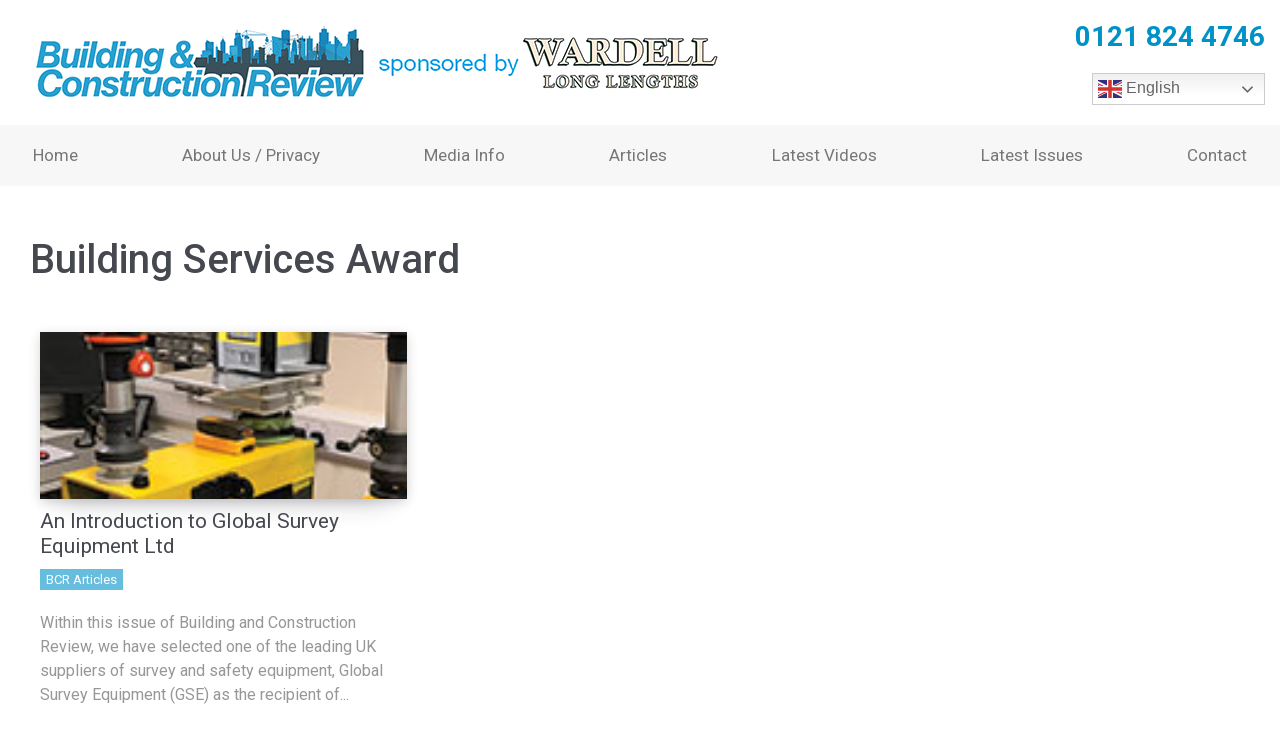

--- FILE ---
content_type: text/html; charset=UTF-8
request_url: https://www.bcruk.co.uk/tag/building-services-award/
body_size: 5870
content:
<!DOCTYPE html>
<html lang="en-GB">
<head>
	<meta charset="UTF-8">
	<meta http-equiv="X-UA-Compatible" content="IE=edge">
	<meta name="viewport" content="width=device-width, initial-scale=1, shrink-to-fit=no">
	<meta name="format-detection" content="telephone=no">
	<meta name="mobile-web-app-capable" content="yes">
	<meta name="apple-mobile-web-app-capable" content="yes">
	<meta name="apple-mobile-web-app-title" content="Building &amp; Construction Review - ">
	<link rel="profile" href="https://gmpg.org/xfn/11">
	<link rel="pingback" href="https://www.bcruk.co.uk/xmlrpc.php">
<link rel="shortcut icon" href="/favicon.ico" type="image/x-icon">
<link rel="icon" href="/favicon.ico" type="image/x-icon">
<link rel="apple-touch-icon" sizes="72x72" href="/apple-icon-72x72.png">
<link rel="preconnect" href="https://fonts.googleapis.com">
<link rel="preconnect" href="https://fonts.gstatic.com" crossorigin>
<link href="https://fonts.googleapis.com/css2?family=Roboto:ital,wght@0,400;0,500;0,700;1,400&display=swap" rel="stylesheet">
<link href="https://unpkg.com/aos@2.3.1/dist/aos.css" rel="stylesheet">
<script src="https://unpkg.com/aos@2.3.1/dist/aos.js"></script>
	<title>Building Services Award &#8211; Building &amp; Construction Review</title>
<meta name='robots' content='max-image-preview:large' />
	<style>img:is([sizes="auto" i], [sizes^="auto," i]) { contain-intrinsic-size: 3000px 1500px }</style>
	<link rel="alternate" type="application/rss+xml" title="Building &amp; Construction Review &raquo; Feed" href="https://www.bcruk.co.uk/feed/" />
<link rel="alternate" type="application/rss+xml" title="Building &amp; Construction Review &raquo; Building Services Award Tag Feed" href="https://www.bcruk.co.uk/tag/building-services-award/feed/" />
<script type="text/javascript">
/* <![CDATA[ */
window._wpemojiSettings = {"baseUrl":"https:\/\/s.w.org\/images\/core\/emoji\/16.0.1\/72x72\/","ext":".png","svgUrl":"https:\/\/s.w.org\/images\/core\/emoji\/16.0.1\/svg\/","svgExt":".svg","source":{"concatemoji":"https:\/\/www.bcruk.co.uk\/wp-includes\/js\/wp-emoji-release.min.js?ver=6.8.3"}};
/*! This file is auto-generated */
!function(s,n){var o,i,e;function c(e){try{var t={supportTests:e,timestamp:(new Date).valueOf()};sessionStorage.setItem(o,JSON.stringify(t))}catch(e){}}function p(e,t,n){e.clearRect(0,0,e.canvas.width,e.canvas.height),e.fillText(t,0,0);var t=new Uint32Array(e.getImageData(0,0,e.canvas.width,e.canvas.height).data),a=(e.clearRect(0,0,e.canvas.width,e.canvas.height),e.fillText(n,0,0),new Uint32Array(e.getImageData(0,0,e.canvas.width,e.canvas.height).data));return t.every(function(e,t){return e===a[t]})}function u(e,t){e.clearRect(0,0,e.canvas.width,e.canvas.height),e.fillText(t,0,0);for(var n=e.getImageData(16,16,1,1),a=0;a<n.data.length;a++)if(0!==n.data[a])return!1;return!0}function f(e,t,n,a){switch(t){case"flag":return n(e,"\ud83c\udff3\ufe0f\u200d\u26a7\ufe0f","\ud83c\udff3\ufe0f\u200b\u26a7\ufe0f")?!1:!n(e,"\ud83c\udde8\ud83c\uddf6","\ud83c\udde8\u200b\ud83c\uddf6")&&!n(e,"\ud83c\udff4\udb40\udc67\udb40\udc62\udb40\udc65\udb40\udc6e\udb40\udc67\udb40\udc7f","\ud83c\udff4\u200b\udb40\udc67\u200b\udb40\udc62\u200b\udb40\udc65\u200b\udb40\udc6e\u200b\udb40\udc67\u200b\udb40\udc7f");case"emoji":return!a(e,"\ud83e\udedf")}return!1}function g(e,t,n,a){var r="undefined"!=typeof WorkerGlobalScope&&self instanceof WorkerGlobalScope?new OffscreenCanvas(300,150):s.createElement("canvas"),o=r.getContext("2d",{willReadFrequently:!0}),i=(o.textBaseline="top",o.font="600 32px Arial",{});return e.forEach(function(e){i[e]=t(o,e,n,a)}),i}function t(e){var t=s.createElement("script");t.src=e,t.defer=!0,s.head.appendChild(t)}"undefined"!=typeof Promise&&(o="wpEmojiSettingsSupports",i=["flag","emoji"],n.supports={everything:!0,everythingExceptFlag:!0},e=new Promise(function(e){s.addEventListener("DOMContentLoaded",e,{once:!0})}),new Promise(function(t){var n=function(){try{var e=JSON.parse(sessionStorage.getItem(o));if("object"==typeof e&&"number"==typeof e.timestamp&&(new Date).valueOf()<e.timestamp+604800&&"object"==typeof e.supportTests)return e.supportTests}catch(e){}return null}();if(!n){if("undefined"!=typeof Worker&&"undefined"!=typeof OffscreenCanvas&&"undefined"!=typeof URL&&URL.createObjectURL&&"undefined"!=typeof Blob)try{var e="postMessage("+g.toString()+"("+[JSON.stringify(i),f.toString(),p.toString(),u.toString()].join(",")+"));",a=new Blob([e],{type:"text/javascript"}),r=new Worker(URL.createObjectURL(a),{name:"wpTestEmojiSupports"});return void(r.onmessage=function(e){c(n=e.data),r.terminate(),t(n)})}catch(e){}c(n=g(i,f,p,u))}t(n)}).then(function(e){for(var t in e)n.supports[t]=e[t],n.supports.everything=n.supports.everything&&n.supports[t],"flag"!==t&&(n.supports.everythingExceptFlag=n.supports.everythingExceptFlag&&n.supports[t]);n.supports.everythingExceptFlag=n.supports.everythingExceptFlag&&!n.supports.flag,n.DOMReady=!1,n.readyCallback=function(){n.DOMReady=!0}}).then(function(){return e}).then(function(){var e;n.supports.everything||(n.readyCallback(),(e=n.source||{}).concatemoji?t(e.concatemoji):e.wpemoji&&e.twemoji&&(t(e.twemoji),t(e.wpemoji)))}))}((window,document),window._wpemojiSettings);
/* ]]> */
</script>
<style id='wp-emoji-styles-inline-css' type='text/css'>

	img.wp-smiley, img.emoji {
		display: inline !important;
		border: none !important;
		box-shadow: none !important;
		height: 1em !important;
		width: 1em !important;
		margin: 0 0.07em !important;
		vertical-align: -0.1em !important;
		background: none !important;
		padding: 0 !important;
	}
</style>
<link rel='stylesheet' id='contact-form-7-css' href='https://www.bcruk.co.uk/wp-content/plugins/contact-form-7/includes/css/styles.css?ver=6.1' type='text/css' media='all' />
<style id='contact-form-7-inline-css' type='text/css'>
.wpcf7 .wpcf7-recaptcha iframe {margin-bottom: 0;}.wpcf7 .wpcf7-recaptcha[data-align="center"] > div {margin: 0 auto;}.wpcf7 .wpcf7-recaptcha[data-align="right"] > div {margin: 0 0 0 auto;}
</style>
<link rel='stylesheet' id='wpa-css-css' href='https://www.bcruk.co.uk/wp-content/plugins/honeypot/includes/css/wpa.css?ver=2.2.13' type='text/css' media='all' />
<link rel='stylesheet' id='understrap-styles-css' href='https://www.bcruk.co.uk/wp-content/themes/custom-theme/css/theme.min.css' type='text/css' media='all' />
<link rel='stylesheet' id='slickslider-css' href='https://www.bcruk.co.uk/wp-content/themes/custom-theme/css/slick.css?ver=6.8.3' type='text/css' media='all' />
<link rel='stylesheet' id='mystyle-css' href='https://www.bcruk.co.uk/wp-content/themes/custom-theme/style.css?ver=6.8.3' type='text/css' media='all' />
<script type="text/javascript" src="https://www.bcruk.co.uk/wp-includes/js/jquery/jquery.min.js?ver=3.7.1" id="jquery-core-js"></script>
<script type="text/javascript" src="https://www.bcruk.co.uk/wp-includes/js/jquery/jquery-migrate.min.js?ver=3.4.1" id="jquery-migrate-js"></script>
<script type="text/javascript" src="https://www.bcruk.co.uk/wp-content/themes/custom-theme/js/slick.min.js?ver=6.8.3" id="slickslider-js"></script>
<script type="text/javascript" src="https://www.bcruk.co.uk/wp-content/themes/custom-theme/js/jquery.matchHeight-min.js?ver=6.8.3" id="matchHeight-js"></script>
<script type="text/javascript" src="https://www.bcruk.co.uk/wp-content/themes/custom-theme/js/custom.js?ver=6.8.3" id="customjs-js"></script>
<link rel="https://api.w.org/" href="https://www.bcruk.co.uk/wp-json/" /><link rel="alternate" title="JSON" type="application/json" href="https://www.bcruk.co.uk/wp-json/wp/v2/tags/203" /><link rel="EditURI" type="application/rsd+xml" title="RSD" href="https://www.bcruk.co.uk/xmlrpc.php?rsd" />
<meta name="generator" content="WordPress 6.8.3" />

<!-- This site is using AdRotate v5.14 to display their advertisements - https://ajdg.solutions/ -->
<!-- AdRotate CSS -->
<style type="text/css" media="screen">
	.g { margin:0px; padding:0px; overflow:hidden; line-height:1; zoom:1; }
	.g img { height:auto; }
	.g-col { position:relative; float:left; }
	.g-col:first-child { margin-left: 0; }
	.g-col:last-child { margin-right: 0; }
	@media only screen and (max-width: 480px) {
		.g-col, .g-dyn, .g-single { width:100%; margin-left:0; margin-right:0; }
	}
</style>
<!-- /AdRotate CSS -->


<!-- Google tag (gtag.js) -->
<script async src="https://www.googletagmanager.com/gtag/js?id=G-Y82Z0QYDP7"></script>
<script>
  window.dataLayer = window.dataLayer || [];
  function gtag(){dataLayer.push(arguments);}
  gtag('js', new Date());

  gtag('config', 'G-Y82Z0QYDP7');
</script>

</head>

<body data-rsssl=1 class="archive tag-building-services-award tag-203 wp-theme-custom-theme hfeed">

<div class="hfeed site" id="page">


<div class="header-top">
<div class="container-fluid">
<div class="row align-items-center">
<div class="col-md">
<a href="https://www.bcruk.co.uk"><img class="img-fluid mlogo1" src="https://www.bcruk.co.uk/wp-content/themes/custom-theme/imgs/logo3.png" alt="Building & Construction Review"></a>
</div>

<div class="col-md-auto text-md-right">
<a href="tel:01218244746"><h4 class="top-cta">0121 824 4746</h4></a>
<div class="translate-wrap">
<div class="gtranslate_wrapper" id="gt-wrapper-69192378"></div></div>
</div>	
</div>
</div>
</div>

<div class="navbar-bg">
<div class="container-fluid">
<div class="row">
<div class="col-lg-12">
<!-- ******************* The Navbar Area ******************* -->
<div id="wrapper-navbar" itemscope itemtype="http://schema.org/WebSite">
<a class="skip-link screen-reader-text sr-only" href="#content">Skip to content</a>

		<nav class="navbar navbar-expand-md navbar-light p-0">

				<button class="navbar-toggler" type="button" data-toggle="collapse" data-target="#navbarNavDropdown" aria-controls="navbarNavDropdown" aria-expanded="false" aria-label="Toggle navigation">
					<span class="navbar-toggler-icon"></span>
				</button>

				<!-- The WordPress Menu goes here -->
				<div id="navbarNavDropdown" class="collapse navbar-collapse"><ul id="main-menu" class="navbar-nav justify-content-between"><li itemscope="itemscope" itemtype="https://www.schema.org/SiteNavigationElement" id="menu-item-28" class="menu-item menu-item-type-post_type menu-item-object-page menu-item-home menu-item-28 nav-item"><a title="Home" href="https://www.bcruk.co.uk/" class="nav-link">Home</a></li>
<li itemscope="itemscope" itemtype="https://www.schema.org/SiteNavigationElement" id="menu-item-29" class="menu-item menu-item-type-post_type menu-item-object-page menu-item-29 nav-item"><a title="About Us / Privacy" href="https://www.bcruk.co.uk/about-us/" class="nav-link">About Us / Privacy</a></li>
<li itemscope="itemscope" itemtype="https://www.schema.org/SiteNavigationElement" id="menu-item-37" class="menu-item menu-item-type-post_type menu-item-object-page menu-item-37 nav-item"><a title="Media Info" href="https://www.bcruk.co.uk/media-info/" class="nav-link">Media Info</a></li>
<li itemscope="itemscope" itemtype="https://www.schema.org/SiteNavigationElement" id="menu-item-4839" class="menu-item menu-item-type-post_type menu-item-object-page current_page_parent menu-item-4839 nav-item"><a title="Articles" href="https://www.bcruk.co.uk/articles/" class="nav-link">Articles</a></li>
<li itemscope="itemscope" itemtype="https://www.schema.org/SiteNavigationElement" id="menu-item-36" class="menu-item menu-item-type-post_type menu-item-object-page menu-item-36 nav-item"><a title="Latest Videos" href="https://www.bcruk.co.uk/latest-videos/" class="nav-link">Latest Videos</a></li>
<li itemscope="itemscope" itemtype="https://www.schema.org/SiteNavigationElement" id="menu-item-35" class="menu-item menu-item-type-post_type menu-item-object-page menu-item-35 nav-item"><a title="Latest Issues" href="https://www.bcruk.co.uk/latest-issues/" class="nav-link">Latest Issues</a></li>
<li itemscope="itemscope" itemtype="https://www.schema.org/SiteNavigationElement" id="menu-item-33" class="menu-item menu-item-type-post_type menu-item-object-page menu-item-33 nav-item"><a title="Contact" href="https://www.bcruk.co.uk/contact/" class="nav-link">Contact</a></li>
</ul></div>
		</nav><!-- .site-navigation -->

	</div><!-- #wrapper-navbar end -->
</div>	
</div>
</div>
</div>

<div class="wrapper" id="archive-wrapper">

	<div class="container-fluid" id="content" tabindex="-1">

		<div class="row">

			<!-- Do the left sidebar check -->
			

	
<div class="col-md-12 content-area" id="primary">
			<main class="site-main" id="main">

				
					<header class="page-header mb-5">
						<h1 class="page-title">Building Services Award</h1>					</header><!-- .page-header -->

					<div class="row">
					
<div class="col-lg-4 col-md-6">
<div class="lp-box">
<div class="lp-img">
<a href="https://www.bcruk.co.uk/an-introduction-to-global-survey-equipment-ltd/">
<img src="https://www.bcruk.co.uk/wp-content/uploads/2019/10/globalsurveryequipment_363_web02.jpg" alt="An Introduction to Global Survey Equipment Ltd">
</a>
</div>
<div class="lp-txt">
<a href="https://www.bcruk.co.uk/an-introduction-to-global-survey-equipment-ltd/"><h3>An Introduction to Global Survey Equipment Ltd</h3></a>
<div class="lp-date"><a href="https://www.bcruk.co.uk/category/bcr-articles/" rel="category tag">BCR Articles</a></div>
<p>Within this issue of Building and Construction Review, we have selected one of the leading UK suppliers of survey and safety equipment, Global Survey Equipment (GSE) as the recipient of...</p>
<a href="https://www.bcruk.co.uk/an-introduction-to-global-survey-equipment-ltd/" class="btn btn-primary">Read More</a>
</div>
</div></div>

					</div>
				
			</main><!-- #main -->

			<!-- The pagination component -->
			
		<!-- Do the right sidebar check -->
		
</div><!-- #closing the primary container from /global-templates/left-sidebar-check.php -->



  

	</div> <!-- .row -->

</div><!-- Container end -->

</div><!-- Wrapper end -->




<div id="wrapper-footer">

<div class="footer">
<div class="container-fluid">
<div class="row">
<div class="col-md">
<h5>Address</h5>
<p>Building & Construction Review <br>First and Second Floors <br>54a Poplar Road <br>Solihull <br>B91 3AB</p>
</div>
<div class="col-md">
<h5>Quick Links</h5>
<ul class="list-unstyled">
<li><a href="https://www.bcruk.co.uk/">Home</a></li>
<li><a href="https://www.bcruk.co.uk/about-us/">About Us / Privacy</a></li>
<li><a href="https://www.bcruk.co.uk/media-info/">Media Info</a></li>
<li><a href="https://www.bcruk.co.uk/articles/">Articles</a></li>
<li><a href="https://www.bcruk.co.uk/latest-issues/">Latest Issues</a></li>
<li><a href="https://www.bcruk.co.uk/latest-videos/">Latest Videos</a></li>
<li><a href="https://www.bcruk.co.uk/contact/">Contact</a></li>
</ul>
</div>
<div class="col-md">
<h5>Social</h5>
<ul class="list-unstyled">
<li><a href="https://www.linkedin.com/company/building-and-construction-review-uk" target="_blank">LinkedIn</a></li>
<li><a href="https://twitter.com/bcr_uk" target="_blank">Twitter (X)</a></li>
</ul>
</div>
<div class="col-md">
<h5>Contact</h5>
<p>Telephone: <a href="tel:01218244746">0121 824 4746</a><br>
<!-- Email: <a href="mailto:info@buildingandconstructionreview.co.uk">info@buildingandconstructionreview.co.uk</a></p> -->
</div>
</div>
</div>
</div>

<div class="footer-bottom">
<div class="container-fluid">
<div class="row align-items-center">
<div class="col-md">
<p class="mb-md-0">&copy; Copyright 2026 Building & Construction Review. All rights reserved. No part of this website or its content may be reproduced without prior consent from the publisher.</p>
</div>
<div class="col-md-auto">
</div>
</div>
</div>
</div>

</div><!-- wrapper end -->

</div><!-- #page we need this extra closing tag here -->
<script>
  AOS.init();
</script>
<script type="speculationrules">
{"prefetch":[{"source":"document","where":{"and":[{"href_matches":"\/*"},{"not":{"href_matches":["\/wp-*.php","\/wp-admin\/*","\/wp-content\/uploads\/*","\/wp-content\/*","\/wp-content\/plugins\/*","\/wp-content\/themes\/custom-theme\/*","\/*\\?(.+)"]}},{"not":{"selector_matches":"a[rel~=\"nofollow\"]"}},{"not":{"selector_matches":".no-prefetch, .no-prefetch a"}}]},"eagerness":"conservative"}]}
</script>
<script type="text/javascript" id="adrotate-clicker-js-extra">
/* <![CDATA[ */
var click_object = {"ajax_url":"https:\/\/www.bcruk.co.uk\/wp-admin\/admin-ajax.php"};
/* ]]> */
</script>
<script type="text/javascript" src="https://www.bcruk.co.uk/wp-content/plugins/adrotate/library/jquery.clicker.js" id="adrotate-clicker-js"></script>
<script type="text/javascript" src="https://www.bcruk.co.uk/wp-includes/js/dist/hooks.min.js?ver=4d63a3d491d11ffd8ac6" id="wp-hooks-js"></script>
<script type="text/javascript" src="https://www.bcruk.co.uk/wp-includes/js/dist/i18n.min.js?ver=5e580eb46a90c2b997e6" id="wp-i18n-js"></script>
<script type="text/javascript" id="wp-i18n-js-after">
/* <![CDATA[ */
wp.i18n.setLocaleData( { 'text direction\u0004ltr': [ 'ltr' ] } );
/* ]]> */
</script>
<script type="text/javascript" src="https://www.bcruk.co.uk/wp-content/plugins/contact-form-7/includes/swv/js/index.js?ver=6.1" id="swv-js"></script>
<script type="text/javascript" id="contact-form-7-js-before">
/* <![CDATA[ */
var wpcf7 = {
    "api": {
        "root": "https:\/\/www.bcruk.co.uk\/wp-json\/",
        "namespace": "contact-form-7\/v1"
    }
};
/* ]]> */
</script>
<script type="text/javascript" src="https://www.bcruk.co.uk/wp-content/plugins/contact-form-7/includes/js/index.js?ver=6.1" id="contact-form-7-js"></script>
<script type="text/javascript" src="https://www.bcruk.co.uk/wp-content/plugins/honeypot/includes/js/wpa.js?ver=2.2.13" id="wpascript-js"></script>
<script type="text/javascript" id="wpascript-js-after">
/* <![CDATA[ */
wpa_field_info = {"wpa_field_name":"zjfdry4213","wpa_field_value":246542,"wpa_add_test":"no"}
/* ]]> */
</script>
<script type="text/javascript" src="https://www.bcruk.co.uk/wp-content/themes/custom-theme/js/popper.min.js?ver=6.8.3" id="popper-scripts-js"></script>
<script type="text/javascript" src="https://www.bcruk.co.uk/wp-content/themes/custom-theme/js/theme.min.js" id="understrap-scripts-js"></script>
<script type="text/javascript" id="gt_widget_script_69192378-js-before">
/* <![CDATA[ */
window.gtranslateSettings = /* document.write */ window.gtranslateSettings || {};window.gtranslateSettings['69192378'] = {"default_language":"en","languages":["ar","zh-CN","nl","en","fr","de","it","pt","ru","es"],"url_structure":"none","flag_style":"2d","flag_size":24,"wrapper_selector":"#gt-wrapper-69192378","alt_flags":[],"switcher_open_direction":"top","switcher_horizontal_position":"inline","switcher_text_color":"#666","switcher_arrow_color":"#666","switcher_border_color":"#ccc","switcher_background_color":"#fff","switcher_background_shadow_color":"#efefef","switcher_background_hover_color":"#fff","dropdown_text_color":"#000","dropdown_hover_color":"#fff","dropdown_background_color":"#eee","flags_location":"\/wp-content\/plugins\/gtranslate\/flags\/"};
/* ]]> */
</script><script src="https://www.bcruk.co.uk/wp-content/plugins/gtranslate/js/dwf.js?ver=6.8.3" data-no-optimize="1" data-no-minify="1" data-gt-orig-url="/tag/building-services-award/" data-gt-orig-domain="www.bcruk.co.uk" data-gt-widget-id="69192378" defer></script>
</body>

</html>

--- FILE ---
content_type: text/css
request_url: https://www.bcruk.co.uk/wp-content/themes/custom-theme/style.css?ver=6.8.3
body_size: 2248
content:
/*
Theme Name: Custom

*/


body{font-family: 'Roboto', sans-serif;color:#989696;}
h1,h2,h3,h4,h5,h6{font-weight: 500;color:#45484F;}
p:empty{margin:0;}
a{color: #0091C6;}
a:hover{color:inherit;}
.header-top{padding:20px 0;background:#fff;}
.top-cta {color: #0091C6;font-size: 28px;font-weight: bold;margin-bottom:20px;}
.navbar-bg {background: #F7F7F7;padding:10px;}
.navbar-bg * {color: #777777;}
#main-menu {width: 100%;}
.navbar-bg a {font-size:17px;color: #777777 !important;font-weight: 400;}
.navbar-bg .dropdown-menu a {color: #777777 !important;}
.hp-slider .slide {
background-repeat: no-repeat;
background-size: cover;
height: 600px;
background-position: center;
padding: 50px;
margin: 0;
display: -webkit-box;
display: -ms-flexbox;
display: flex;
-webkit-box-pack: start;
-ms-flex-pack: start;
justify-content: flex-start;
-webkit-box-align: end;
-ms-flex-align: end;
align-items: flex-end;
}
.hp-slider .slide-1 {background-image: url(imgs/slide1.jpg);}
.banner-box {background: rgba(0,145,198,0.8 );padding: 50px;}
.banner-box *{color:#fff;}
.banner-box h2{font-size:34px;}
.hp-title{font-size:40px;}
.sub-title{font-size:32px;}
.txtc1{color: #0091C6 !important;}
.hpsec1,.hpsec2,.hpsec3,.hpsec4,.hpsec5{padding:100px 0;}
.hpt-icon{position: relative;}
.hpt-icon i {position: relative;z-index: 2;background: #fff;padding: 0 20px;font-size: 3rem;color: #0091C6 !important;}
.hpt-icon:after{content: " ";height: 5px;background: #CECECE;position: absolute;top: 50%;left: 10%;right: 10%;transform: translatey(-50%);z-index: 1;}

@font-face {
  font-family: 'bpuk';
  src:  url('fonts/bpuk.eot?gi4ssz');
  src:  url('fonts/bpuk.eot?gi4ssz#iefix') format('embedded-opentype'),
    url('fonts/bpuk.ttf?gi4ssz') format('truetype'),
    url('fonts/bpuk.woff?gi4ssz') format('woff'),
    url('fonts/bpuk.svg?gi4ssz#bpuk') format('svg');
  font-weight: normal;
  font-style: normal;
  font-display: block;
}

[class^="bpuk-"], [class*=" bpuk-"] {
  /* use !important to prevent issues with browser extensions that change fonts */
  font-family: 'bpuk' !important;
  speak: never;
  font-style: normal;
  font-weight: normal;
  font-variant: normal;
  text-transform: none;
  line-height: 1;

  /* Better Font Rendering =========== */
  -webkit-font-smoothing: antialiased;
  -moz-osx-font-smoothing: grayscale;
}

.bpuk-article:before {
  content: "\e900";
}
.bpuk-ebook:before {
  content: "\e901";
}
.bpuk-issuu:before {
  content: "\e902";
}
.bpuk-newspaper:before {
  content: "\e903";
}
.bpuk-people:before {
  content: "\e904";
}
.bpuk-twitterx:before {
  content: "\e905";
}
.bpuk-what-i-do:before {
  content: "\e906";
}
.bpuk-linkedin-circled:before {
  content: "\e907";
}


.latest-news-wrapper{padding:0 50px;}
.latest-news-wrapper .latest-post {margin: 15px}
.latest-news-wrapper .latest-post .news-img {position: relative}
.latest-news-wrapper .latest-post .news-img img {width: 100%;max-width: 100%;height:200px;object-fit:cover;}

.latest-news-wrapper .latest-post .news-img .news-date-wrap {
z-index: 2;
color: #fff;
position: absolute;
top: 5px;
left: 15px;
font-weight: 800;text-shadow: 5px 5px 5px rgba(0, 0, 0, 0.7);
}
.latest-news-wrapper .latest-post .news-img .news-date-wrap .date-day, .latest-news-wrapper .latest-post .news-img .news-date-wrap .date-month {
display: block;
line-height: 1;
text-transform: uppercase;
text-align: center
}
.latest-news-wrapper .latest-post .news-img .news-date-wrap .date-day {
font-size: 32px
}
.latest-news-wrapper .latest-post .news-img .news-date-wrap .date-month {
font-size: 18px
}
.latest-news-wrapper .latest-post .news-content {
padding:0 15px 30px;
color: #989696;
}
.latest-news-wrapper .latest-post h3 {font-size: 20px;color: #0091C6;font-weight: 500;padding: 15px;background: #fff;margin-top: -50px;position: relative;margin-right: 20%;}

.hpbox {width: 225px;margin:0 15px 30px;height: 124px;font-size: 3rem;display: flex;justify-content: center;align-items: center;}
.hpbox *{color:#fff;}
.hpcb1{background:#0072B1;}
.hpcb2{background:#EF5350;}
.hpcb3{background:#000;}
.hpcb4{background:#EC1C24;}
.footer{background:#F7F7F7;padding:20px 0 50px;}
.footer h5{margin:30px 0 15px;font-size:22px;color:#45484F;}
.footer *{color:#777777;}
.footer-bottom{background:#0091C6;padding:20px 0;}
.footer-bottom *{color:#fff;}
.section-white {background: #fff;padding: 50px 0;}
.section-primary {background: #0091C6;padding: 50px 0;}
.section-primary *,.section-secondary * {color: #fff;}
.section-secondary {background: #45484F;padding: 50px 0;}
.section-lightgrey {background: #eee;padding: 50px 0;}
.section-lightgrey * {color: #45484F;}
.wrapper {padding: 50px 15px;}
.updated {display: none;}
.published.updated {display: inline;}
#recent-posts-2 a,#categories-2 a,#archives-3 a,h2.entry-title a {color: inherit;}
.adrotate_widgets,.hp-part1 {margin-bottom: 30px;}
#left-sidebar {text-align: left;}
#right-sidebar {text-align: right;}

.btn{border-radius:0 !important;}
.btn-primary {color: #fff !important;background-color: #0091C6 !important;border-color: #0091C6 !important;}
.btn-white {color: #4e4c4c !important;background-color: #fff;border-color: #fff;}
.btn-darkgrey {color: #fff !important;background-color: #4e4c4c;border-color: #4e4c4c;}
.txtarea-field{height:100px;}
.send {background: #0091C6 !important;border-color: #0091C6 !important;color: #fff !important;border-radius: 0 !important;}

.lp-box{padding:0 10px 10px;margin-bottom:30px;}
.lp-img img {width: 100%;height: 167px;object-fit: cover;-webkit-box-shadow: 0 3px 12px -1px rgba(7, 10, 25, 0.2), 0 22px 27px -20px rgba(7, 10, 25, 0.2);box-shadow: 0 3px 12px -1px rgba(7, 10, 25, 0.2), 0 22px 27px -20px rgba(7, 10, 25, 0.2);}
.lp-txt h3 {font-size: 21px;font-weight: 400;margin-top: 10px;}
.lp-date a {display: inline-block;font-size: 13px;line-height: 1;background-color: #67BDDE;color: #fff;margin-right: 5px;padding: 4px 6px;}
.lp-txt p {margin: 20px 0;}
.lp-txt .btn{padding: 10px 15px;}
.pagination .page-item.active .page-link,.pagination .page-item .page-link:hover {background-color: #67BDDE !important;border-color: #67BDDE !important;color:#fff !important;}
.pagination .page-link{color: #67BDDE !important;border-color: #67BDDE !important;}

.edi-title {border-bottom: 2px solid #0091C6;font-size: 16px;margin-bottom:30px;}
.edi-title .yedi {background: #0091C6;color: #fff;padding: 5px;display: inline-block;}
.issue-box{display:inline-block;margin:0 15px 30px;}
.issue-box p{margin:0;}
.issue-box img {width: 212px;height: 300px;object-fit: cover;}
.issue-month {color: #231F20;margin-bottom: 10px;}
.g-recaptcha {display: inline-block;transform: scale(0.77);-webkit-transform: scale(0.77);transform-origin: 0 0; -webkit-transform-origin: 0 0;}

/***************************** MEDIA *******************************/
@media screen and (min-width: 992px) {
.footer {padding-left: 50px;}
}

@media screen and (max-width: 991px) {
.navbar-light .navbar-toggler {background: #0091C6 !important;border-color: #0091C6 !important;color: #fff !important;}
.navbar-light .navbar-toggler-icon {background-image: url("data:image/svg+xml;charset=utf8,%3Csvg viewBox='0 0 30 30' xmlns='http://www.w3.org/2000/svg'%3E%3Cpath stroke='rgba(255, 255, 255, 1)' stroke-width='2' stroke-linecap='round' stroke-miterlimit='10' d='M4 7h22M4 15h22M4 23h22'/%3E%3C/svg%3E") !important;}
}
@media screen and (min-width: 768px) {
.translate-wrap .gt_switcher {margin-left: auto;}
.latest-news-wrapper .latest-post {max-width: calc(33.333% - 30px)}
}

@media screen and (max-width: 767px) {
.mlogo1{width:75%;}
.mlogo2{width:25%;}
.header-top,.footer,.footer-bottom{text-align:center;}
.top-cta{margin-top:20px;}
.translate-wrap .gt_switcher {margin: auto;}
.hp-slider .slide {height:550px;background-position: top center;padding:0;background-size:contain;background-color:#0091C6;}
.banner-box {background: #0091C6;text-align: center;}
.banner-box h2 {font-size: 25px;}
.hpcb1{order:2;}
.hpcb2{order:3;}
.hpcb3{order:1;}
.hpcb4{order:4;}
}

--- FILE ---
content_type: text/javascript
request_url: https://www.bcruk.co.uk/wp-content/themes/custom-theme/js/custom.js?ver=6.8.3
body_size: 302
content:
jQuery(document).ready(function($) {
    // Code here will be executed on document ready. Use $ as normal.
	
	$('.hp-slider').slick ({
		arrows:false,
		fade:true,
		autoplay: true,
		pauseOnHover: false,
		dots: false,
	});
	
	$('.latest-news-wrapper').slick({
		infinite: true,
		slidesToShow: 3,
		arrows: false,
		autoplay: true,
		responsive: [
            {
			 breakpoint: 1024,
       settings: {
        slidesToShow: 2,arrows: true,
        slidesToScroll:2}
		
      },
        {
		breakpoint: 767,
       settings: {
        slidesToShow: 1,arrows: true,
        slidesToScroll: 1
      }
            }
        ]
	});

	$('.same-height').matchHeight({
		property: 'min-height',
	});

}); //END DOCUMENT.READY



jQuery(window).resize(function($) {
	



}); //END WINDOW RESIZE

